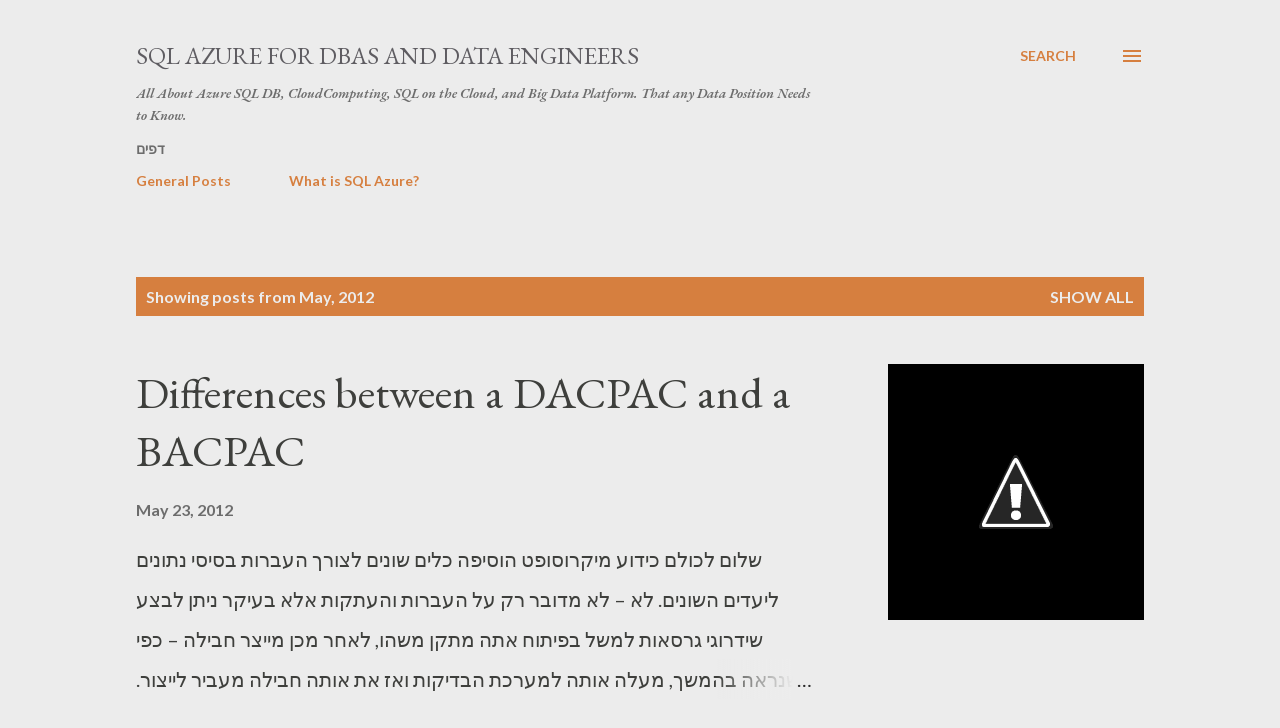

--- FILE ---
content_type: text/html; charset=utf-8
request_url: https://www.google.com/recaptcha/api2/aframe
body_size: 269
content:
<!DOCTYPE HTML><html><head><meta http-equiv="content-type" content="text/html; charset=UTF-8"></head><body><script nonce="XFlHW3NWjWD7TpNbCnsBHw">/** Anti-fraud and anti-abuse applications only. See google.com/recaptcha */ try{var clients={'sodar':'https://pagead2.googlesyndication.com/pagead/sodar?'};window.addEventListener("message",function(a){try{if(a.source===window.parent){var b=JSON.parse(a.data);var c=clients[b['id']];if(c){var d=document.createElement('img');d.src=c+b['params']+'&rc='+(localStorage.getItem("rc::a")?sessionStorage.getItem("rc::b"):"");window.document.body.appendChild(d);sessionStorage.setItem("rc::e",parseInt(sessionStorage.getItem("rc::e")||0)+1);localStorage.setItem("rc::h",'1769166690363');}}}catch(b){}});window.parent.postMessage("_grecaptcha_ready", "*");}catch(b){}</script></body></html>